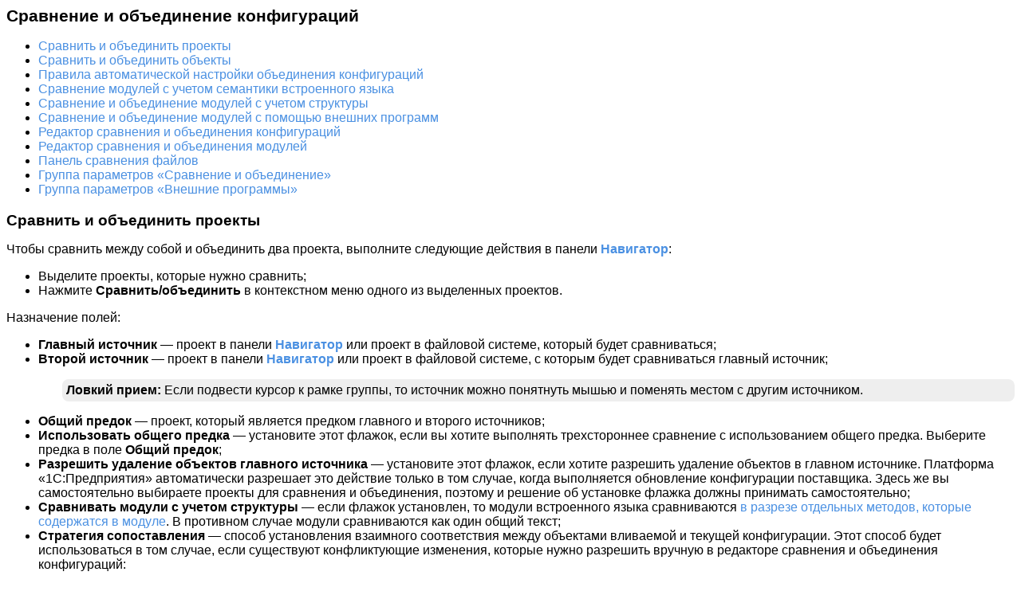

--- FILE ---
content_type: text/html; charset=Windows-1251
request_url: http://its.1c.kz/db/content/edtdoc/src/topics/t000237.html
body_size: 9393
content:
<?xml version="1.0" encoding="windows-1251"?>
<!DOCTYPE html
  PUBLIC "-//W3C//DTD XHTML 1.0 Transitional//EN" "http://www.w3.org/TR/xhtml1/DTD/xhtml1-transitional.dtd">
<html xmlns="http://www.w3.org/1999/xhtml" xml:lang="ru" lang="ru" class="js-disabled">
<head><meta http-equiv="Content-Type" content="text/html; charset=windows-1251" />

<meta name="copyright" content="(C) Copyright 2025" />
<meta name="dc.rights.owner" content="(C) Copyright 2025" />
<meta name="generator" content="DITA-OT" /><meta name="dc.type" content="topic" />
<meta name="dc.title" content="Сравнение и объединение конфигураций" />
<meta name="dc.relation" scheme="URI" content="../topics/i030.html" />
<meta name="dc.creator" content="ООО «1С-Софт» Селезневская ул., 21 Москва Россия телефон: +7 (495) 737-92-57 факс: +7 (495) 681-44-07 1c@1c.ru http://www.1c.ru http://www.v8.1c.ru http://users.v8.1c.ru" />
<meta name="dc.format" content="XHTML" />
<meta name="dc.identifier" content="t000237" />
<link rel="stylesheet" type="text/css" href="../commonltr.css?_=1766508591" />
<link rel="stylesheet" type="text/css" href="../its.css?_=1766508591" />
<title>Сравнение и объединение конфигураций :: 1C:Enterprise Development Tools &#1056;&#1091;&#1082;&#1086;&#1074;&#1086;&#1076;&#1089;&#1090;&#1074;&#1086; &#1088;&#1072;&#1079;&#1088;&#1072;&#1073;&#1086;&#1090;&#1095;&#1080;&#1082;&#1072;</title>
<meta name="robots" content="noarchive">
<link href="https://its.1c.ru/db/content/edtdoc/src/topics/t000237.html" rel="canonical">
<link href="/css/its.content.css?_=1693585196" type="text/css" rel="stylesheet">
<meta name="viewport" content="width=device-width, initial-scale=1.0, user-scalable=no">
<meta name="format-detection" content="telephone=no">
<script type="text/javascript" src="/js/its.content.js?_=1697980671"></script>
<script type="text/javascript">adjustContentLegacy()</script>
</head>
<body id="t000237">
<script type="text/javascript">onBodyAvailable()</script>

	<h1 class="topictitle1" id="ariaid-title1">Сравнение и объединение конфигураций</h1>

	<div>
		
		
		<ul id="t000237__ul_pqy_2jl_cyb">
			<li><a href="#t000237__сравнить-объединить-проекты">Сравнить и объединить
					проекты</a></li>

			<li><a href="#t000237__параметры-двустороннего-сравнения">Сравнить и объединить
					объекты</a></li>

			<li><a href="#t000237__правила-автоматической-настройки">Правила автоматической настройки объединения конфигураций</a></li>

			<li><a href="#t000237__сравнение-с-учетом-семантики">Сравнение модулей с учетом семантики встроенного языка</a></li>

			<li><a href="#t000237__сравнение-объединение-с-учетом-структуры">Сравнение и объединение модулей с учетом структуры</a></li>

			<li><a href="#t000237__сравнение-объединение-с-помощью-внешних-программ">Сравнение и объединение модулей с помощью внешних программ</a></li>

			<li><a href="#t000237__редактор-сравнения-и-объединения-конфигураций">Редактор сравнения и объединения конфигураций</a></li>

			<li><a href="#t000237__редактор-сравнения-и-объединения-модулей">Редактор сравнения и объединения модулей</a></li>

			<li><a href="#t000237__панель-сравнения-файлов">Панель сравнения файлов</a></li>

			<li><a href="#t000237__группа-параметров-сравнение-и-объединение">Группа параметров «Сравнение и объединение»</a></li>

			<li><a href="#t000237__группа-параметров-внешние-программы">Группа параметров «Внешние программы»</a></li>

		</ul>

		<div class="section" id="t000237__сравнить-объединить-проекты"><h2 class="sectiontitle">Сравнить и объединить проекты</h2>
			
			
			<p>
				
			</p>

			<p>Чтобы сравнить между собой и объединить два проекта, выполните следующие действия в
				панели <a href="/db/edtdoc/content/16/hdoc"><span class="uicontrol">Навигатор</span></a>:</p>

			<ul id="t000237__ul_ikl_ht4_4bc">
				<li>Выделите проекты, которые нужно сравнить;</li>

				<li>Нажмите <span class="uicontrol">Сравнить/объединить</span> в контекстном меню одного из выделенных проектов.</li>

			</ul>

			<p>Назначение полей:</p>

			<div class="p">
				<ul id="t000237__ul_hkv_g54_4bc">
					<li><span class="uicontrol">Главный источник</span> — проект в панели <a href="/db/edtdoc/content/16/hdoc"><span class="uicontrol">Навигатор</span></a> или проект в
						файловой системе, который будет сравниваться;</li>

					<li><span class="uicontrol">Второй источник</span> — проект в панели <a href="/db/edtdoc/content/16/hdoc"><span class="uicontrol">Навигатор</span></a> или проект в
						файловой системе, с которым будет сравниваться главный источник;<div class="fastpath" id="t000237__note_ygh_zv4_4bc"><span class="fastpathtitle">Ловкий прием:</span> Если подвести курсор к рамке
							группы, то источник можно понятнуть мышью и поменять местом с другим
							источником.</div>
</li>

					<li><span class="uicontrol">Общий предок</span> — проект, который является предком
						главного и второго источников;</li>

					<li><span class="uicontrol">Использовать общего предка</span> — установите этот флажок,
						если вы хотите выполнять трехстороннее сравнение с использованием общего
						предка. Выберите предка в поле <span class="uicontrol">Общий предок</span>;</li>

					<li><strong>Разрешить удаление объектов главного источника</strong> — установите этот
						флажок, если хотите разрешить удаление объектов в главном источнике.
						Платформа «1С:Предприятия» автоматически разрешает это действие только в том
						случае, когда выполняется обновление конфигурации поставщика. Здесь же вы
						самостоятельно выбираете проекты для сравнения и объединения, поэтому и
						решение об установке флажка должны принимать самостоятельно; </li>

					<li><span class="uicontrol">Сравнивать модули с
					учетом структуры</span> — если флажок установлен, то модули встроенного
				языка сравниваются <a href="#t000237__сравнение-объединение-с-учетом-структуры">в разрезе отдельных методов, которые содержатся в модуле</a>. В противном
				случае модули сравниваются как один общий текст;</li>

					<li><span class="uicontrol">Стратегия
					сопоставления</span> — способ установления взаимного соответствия между
				объектами вливаемой и текущей конфигурации. Этот способ будет использоваться в том
				случае, если существуют конфликтующие изменения, которые нужно разрешить вручную в
				редакторе сравнения и объединения конфигураций: <ul>
					<li><span class="uicontrol">По UUID</span> — по внутреннему идентификатору объекта
						конфигурации;</li>

					<li><span class="uicontrol">По имени</span> — по имени объекта конфигурации;</li>

					<li><span class="uicontrol">По UUID, затем по имени</span> — сначала ищется объект
						конфигурации с таким же внутренним идентификатором. Если он не найден, тогда
						ищется объект конфигурации с таким же именем.</li>

				</ul>
</li>

					<li><span class="uicontrol">Внешние настройки
					объединения</span> — путь к файлу, в котором хранятся настройки объединения
				конфигураций, <a href="#t000237__экспорт-настроек-объединения">сохраненные ранее</a> из редактора сравнения и объединения
				конфигураций.</li>

				</ul>

			</div>

		</div>

		<div class="section" id="t000237__параметры-двустороннего-сравнения"><h2 class="sectiontitle">Сравнить и объединить объекты</h2>
			
			
			<p>Чтобы сравнить между собой и объединить два объекта, выполните следующие действия в
				панели <a href="/db/edtdoc/content/16/hdoc"><span class="uicontrol">Навигатор</span></a>:</p>

			<ul id="t000237__ul_hcx_kg5_4bc">
				<li>Выделите объекты, которые нужно сравнить;</li>

				<li>Нажмите <span class="uicontrol">Сравнить/объединить</span> в контекстном меню одного из выделенных объектов.</li>

			</ul>

			<p>Назначение полей:</p>

			<div class="p">
				<ul id="t000237__ul_icx_kg5_4bc">
					<li><span class="uicontrol">Главный источник</span> — объект, который будет
						сравниваться;</li>

					<li><span class="uicontrol">Второй источник</span> — объект, с которым будет
						сравниваться главный источник;<div class="fastpath" id="t000237__note_jcx_kg5_4bc"><span class="fastpathtitle">Ловкий прием:</span> Чтобы поменять объекты местами, в любом из них выберите из выпадающего
							списка другой объект.</div>
</li>

					<li><span class="uicontrol">Стратегия
					сопоставления</span> — способ установления взаимного соответствия между
				объектами вливаемой и текущей конфигурации. Этот способ будет использоваться в том
				случае, если существуют конфликтующие изменения, которые нужно разрешить вручную в
				редакторе сравнения и объединения конфигураций: <ul>
					<li><span class="uicontrol">По UUID</span> — по внутреннему идентификатору объекта
						конфигурации;</li>

					<li><span class="uicontrol">По имени</span> — по имени объекта конфигурации;</li>

					<li><span class="uicontrol">По UUID, затем по имени</span> — сначала ищется объект
						конфигурации с таким же внутренним идентификатором. Если он не найден, тогда
						ищется объект конфигурации с таким же именем.</li>

				</ul>
</li>

					<li><span class="uicontrol">Сравнивать модули с
					учетом структуры</span> — если флажок установлен, то модули встроенного
				языка сравниваются <a href="#t000237__сравнение-объединение-с-учетом-структуры">в разрезе отдельных методов, которые содержатся в модуле</a>. В противном
				случае модули сравниваются как один общий текст;</li>

					<li><span class="uicontrol">Внешние настройки
					объединения</span> — путь к файлу, в котором хранятся настройки объединения
				конфигураций, <a href="#t000237__экспорт-настроек-объединения">сохраненные ранее</a> из редактора сравнения и объединения
				конфигураций.</li>

				</ul>

			</div>

		</div>

		<div class="section" id="t000237__правила-автоматической-настройки"><h2 class="sectiontitle">Правила автоматической настройки объединения конфигураций</h2>
			
			<p>Операцию сравнения и объединения конфигураций можно вызвать прямой командой (например,
					<span class="uicontrol">Сравнить/объединить</span> в контекстном меню проекта) либо опосредованно, выполняя слияние веток Git. Если
				это трехстороннее сравнение без конфликтных изменений, 1C:EDT объединит конфигурации
				автоматически. Трехстороннее сравнение, например, очень часто выполняется в Git.</p>

			<p>Во всех остальных случаях после сравнения 1C:EDT автоматически установит настройки объединения конфигураций и откроет редактор сравнения и объединения. Это нужно для того, чтобы вы могли подтвердить или изменить настройки объединения, установленные автоматически.</p>

			<p>В этом разделе описываются правила, в соответствии с которыми 1C:EDT устанавливает эти настройки.</p>

			<dl id="t000237__dl_nhd_hkj_5xb">
				
					<dt class="dlterm"></dt>

					<dd>
						<dl id="t000237__настройки-объединения">
							
								<dt class="dlterm">Настройки объединения <a href="#t000237__настройки-объединения"><img loading="lazy" style="aspect-ratio:16/16" width="16" height="16" id="t000237__image_il4_cg3_ryb" src="156/link_100.png?_=000001C031C229AF-v10" /><script type="text/javascript">forceDocumentLayout()</script></a></dt>

								<dd>
									<p>В редакторе сравнения и объединения 1C:EDT показывает конфигурацию в виде, который очень похож на то представление, которое она имеет в панели <a href="/db/edtdoc/content/16/hdoc"><span class="uicontrol">Навигатор</span></a>. Разница заключается в том, что в редакторе дерево конфигурации более подробное. Например, оно содержит в себе все те свойства объектов, которые при работе в панели <a href="/db/edtdoc/content/16/hdoc"><span class="uicontrol">Навигатор</span></a> показываются в отдельной панели <span class="uicontrol">Свойства</span> (на рисунке у узла <span class="uicontrol">Конфигурация</span> есть дочерний узел <span class="uicontrol">Свойства</span>).</p>

									<p><img loading="lazy" style="aspect-ratio:594/529" width="594" height="529" id="t000237__image_vh5_lkj_5xb" src="../img/t000237/001.png?_=00008D27DF228D3D-v10" /></p>

									<p>Настройка объединения представляет собой совокупность флажка (в первой колонке слева) и режима объединения (в последней колонке). Такая настройка есть у каждого узла в дереве (у каждой строки).</p>

									<p>Флажок отображается для всех узлов, но не во всех узлах можно его изменить. Например, если сравниваемые значения одинаковые, флажок будет сброшен и установить его нельзя.</p>

									<p>Режим объединения отображается не для всех узлов, а только:</p>

									<ul compact="compact" id="t000237__ul_wh5_lkj_5xb">
										<li>Для тех, которые участвуют в процедуре объединения;</li>

										<li>Для тех, которые поддерживают изменение режима объединения;</li>

										<li>Для тех, у которых выбран режим объединения, отличный от <span class="uicontrol">Не объединять</span>.</li>

									</ul>

								</dd>

							
						</dl>

						<dl id="t000237__флажки-объединения">
							
								<dt class="dlterm">Флажки объединения <a href="#t000237__флажки-объединения"><img loading="lazy" style="aspect-ratio:16/16" width="16" height="16" id="t000237__image_wwm_p33_ryb" src="156/link_100.png?_=000001C031C229AF-v10" /></a></dt>

								<dd>
									<p>Каждый флажок имеет три состояния: </p>

									<ul compact="compact" id="t000237__ul_thb_tkj_5xb">
										<li><img loading="lazy" style="aspect-ratio:13/13" width="13" height="13" id="t000237__image_uhb_tkj_5xb" src="../img/t000237/015.png?_=000001BA4F63A05A-v10" /> — <span class="uicontrol">установлен</span>. Означает, что узел и все его потомки будут участвовать в процедуре объединения в соответствии со своими правилами объединения.</li>

										<li><img loading="lazy" style="aspect-ratio:13/13" width="13" height="13" id="t000237__image_vhb_tkj_5xb" src="../img/t000237/014.png?_=0000015F876DBEDF-v10" /> — <span class="uicontrol">снят</span>. Означает, что узел и все его потомки не будут участвовать в процедуре объединения и останутся без изменений.</li>

										<li><img loading="lazy" style="aspect-ratio:13/13" width="13" height="13" id="t000237__image_whb_tkj_5xb" src="../img/t000237/016.png?_=0000016CFDE417F2-v10" /> — <span class="uicontrol">установлен частично</span>. Означает, что среди потомков есть узлы как с установленными, так и со снятыми флажками. Узлы с установленными флажками будут участвовать в процедуре объединения, а узлы со снятыми флажками останутся без изменений.</li>

									</ul>

									<p>Состояние <span class="uicontrol">установлен частично</span>
										<img loading="lazy" style="aspect-ratio:13/13" width="13" height="13" id="t000237__image_xhb_tkj_5xb" src="../img/t000237/016.png?_=0000016CFDE417F2-v10" /> возможно только для тех узлов, у которых есть потомки. Оно устанавливается автоматически, его нельзя установить в явном виде, нажимая на флажок. </p>

									<p>Нажатие на флажок, который находится в состоянии <span class="uicontrol">установлен частично</span>
										<img loading="lazy" style="aspect-ratio:13/13" width="13" height="13" id="t000237__image_yhb_tkj_5xb" src="../img/t000237/016.png?_=0000016CFDE417F2-v10" />, переводит его в состояние <span class="uicontrol">снят</span>
										<img loading="lazy" style="aspect-ratio:13/13" width="13" height="13" id="t000237__image_zhb_tkj_5xb" src="../img/t000237/014.png?_=0000015F876DBEDF-v10" />.</p>

									<p>При установке или снятии флажка у всех дочерних узлов также устанавливаются или снимаются флажки. При этом родительским узлам устанавливается состояние, соответствующее текущей расстановке флажков у детей.</p>

								</dd>

							
						</dl>

						<dl id="t000237__режимы-объединения">
							
								<dt class="dlterm">Режимы объединения <a href="#t000237__режимы-объединения"><img loading="lazy" style="aspect-ratio:16/16" width="16" height="16" id="t000237__image_wwq_p33_ryb" src="156/link_100.png?_=000001C031C229AF-v10" /></a></dt>

								<dd>
									<p>Существует четыре режима объединения: </p>

									<ul compact="compact" id="t000237__ul_j5k_5kj_5xb">
										<li><span class="uicontrol">Не объединять</span>. Выбор этого режима снимает флажок объединения. Фактически это означает, что узел и все его потомки не будут участвовать в процессе объединения.</li>

										<li>
											<span class="uicontrol">Взять справа</span>. При объединении будет взято значение из второго источника. Если этот режим выбран для родительского узла, можно устанавливать и снимать флажки у его дочерних узлов, исключая их из процесса объединения или добавляя к объединению.</li>

										<li><span class="uicontrol">Объединить с приоритетом второго источника</span>. Этот режим используется при трехстороннем сравнении и указывает, как должны быть обработаны конфликтные изменения. Изменения, не имеющие конфликтов, будут объединены, а при объединении изменений, имеющих конфликты, будет взято значение из второго источника. Если этот режим выбран для родительского узла, изменение флажков у дочерних узлов будет невозможно.</li>

										<li>
											<span class="uicontrol">Объединить с приоритетом главного источника</span>. Этот режим работает аналогично предыдущему — с той разницей, что при конфликтные изменения не будут участвовать в объединении.</li>

									</ul>

								</dd>

							
						</dl>

						<dl id="t000237__правила-настройки-объединения">
							
								<dt class="dlterm">Правила настройки объединения <a href="#t000237__правила-настройки-объединения"><img loading="lazy" style="aspect-ratio:16/16" width="16" height="16" id="t000237__image_xcw_p33_ryb" src="156/link_100.png?_=000001C031C229AF-v10" /></a></dt>

								<dd>
									<p>Если попытаться сформулировать эти правила в двух словах, то получится, что при двустороннем сравнении флажки объединения устанавливаются таким образом, чтобы все изменения были перенесены в главный источник. При трехстороннем сравнении дополнительно к этому флажки не устанавливаются в тех случаях, когда изменения есть только в главном источнике, чтобы случайно не "обнулить" их. </p>

									<p>Поэтому в подавляющем большинстве случаев ваша задача будет заключаться не в том, чтобы установить флажки там, где они не установлены, а в том, чтобы проконтролировать конфликтные изменения модулей и, возможно, снять флажки у тех узлов, которые вы не хотите переносить в главный источник.</p>

									<p>Если говорить подробно, то 1C:EDT автоматически устанавливает флажки в состояние <span class="uicontrol">снят</span>
										<img loading="lazy" style="aspect-ratio:13/13" width="13" height="13" id="t000237__image_yfr_vkj_5xb" src="../img/t000237/014.png?_=0000015F876DBEDF-v10" /> и не позволяет изменять их в следующих случаях: </p>

									<ul compact="compact" id="t000237__ul_zfr_vkj_5xb">
										<li>Когда значения в главном источнике и во втором источнике одинаковы (нечего изменять);</li>

										<li>Когда изменение объекта конфигурации в главном источнике запрещено правилами поддержки конфигурации (нельзя изменять);</li>

										<li>Когда объект конфигурации присутствует только в главном источнике и выполняются следующие условия (нельзя удалять):<ul compact="compact" id="t000237__ul_agr_vkj_5xb">
												<li>Выполняется двустороннее сравнение;</li>

												<li>В диалоге сравнения был снят флажок <span class="uicontrol">Разрешить удаление объектов главного источника</span>.</li>

											</ul>
</li>

									</ul>

									<p>Если ни одно из этих правил не сработало, то дальше 1C:EDT действует следующим образом: </p>

									<ul compact="compact" id="t000237__ul_bgr_vkj_5xb">
										<li>Если объект конфигурации присутствует только во втором источнике, флажок будет установлен <img loading="lazy" style="aspect-ratio:13/13" width="13" height="13" id="t000237__image_cgr_vkj_5xb" src="../img/t000237/015.png?_=000001BA4F63A05A-v10" />, режим объединения будет <span class="uicontrol">Взять справа</span> (новое надо добавить);</li>

										<li>Если объект конфигурации присутствует только в главном источнике, флажок будет сброшен <img loading="lazy" style="aspect-ratio:13/13" width="13" height="13" id="t000237__image_dgr_vkj_5xb" src="../img/t000237/014.png?_=0000015F876DBEDF-v10" />, режим объединения будет <span class="uicontrol">Не объединять</span> (удалить из главного источника можно, но только явным образом, вручную включив объект в процедуру объединения);</li>

										<li>Если выполняется двустороннее сравнение и значения в главном и втором источниках различаются, флажок будет установлен <img loading="lazy" style="aspect-ratio:13/13" width="13" height="13" id="t000237__image_egr_vkj_5xb" src="../img/t000237/015.png?_=000001BA4F63A05A-v10" />, режим объединения будет <span class="uicontrol">Взять справа</span> (существующее надо обновить);</li>

										<li>Если выполняется трехстороннее сравнение:<ul compact="compact" id="t000237__ul_fgr_vkj_5xb">
												<li>и имеется конфликтное изменение — главный и второй источники имеют разные отличия от предка — флажок будет сброшен <img loading="lazy" style="aspect-ratio:13/13" width="13" height="13" id="t000237__image_b2x_5lc_rhb" src="../img/t000237/014.png?_=0000015F876DBEDF-v10" />, режим объединения будет <span class="uicontrol">Не объединять</span>;</li>

												<li>и значение во втором источнике не отличается от предка, флажок будет сброшен <img loading="lazy" style="aspect-ratio:13/13" width="13" height="13" id="t000237__image_h5b_wlc_rhb" src="../img/t000237/014.png?_=0000015F876DBEDF-v10" />, режим объединения будет <span class="uicontrol">Не объединять</span> (либо нет необходимости в объединении, главный источник тоже не отличается от предка, либо изменения в главном источнике нужно сохранить и не "затереть").</li>

											</ul>
</li>

									</ul>

									<p>Есть исключение, которое касается настроек поддержки. Если при объединении конфигураций есть конфликтные изменения в настройках поддержки, настройки поддержки объединяются всегда с режимом объединения <span class="uicontrol">Взять справа</span>;</p>

								</dd>

							
						</dl>

					</dd>

				
			</dl>

		</div>

		<div class="section" id="t000237__сравнение-с-учетом-семантики"><h2 class="sectiontitle">Сравнение модулей с учетом семантики встроенного языка</h2>
			
			
			<p>При сравнении разных модулей или разных версий одного и того же модуля используется встроенный механизм сравнения файлов.</p>

			<p>Он учитывает семантику встроенного языка и может определять перемещение фрагментов кода (процедур и функций) внутри модуля. В результате вы не просто видите, что строки одного модуля отличаются от строк другого, а понимаете, что в принципе модуль не изменился, изменилось лишь положение процедур внутри него.</p>

			
			<p><span><img loading="lazy" style="aspect-ratio:18/17" width="18" height="17" src="reusables/git-commands/104.png?_=000001F22FBC1047-v10" /> (Отобразить изменения порядка / Скрыть изменения
				порядка)</span></p>

			<p><img loading="lazy" style="aspect-ratio:796/650" width="796" height="650" id="t000237__image_l5b_qvv_fzb" src="../img/t000237/108.png?_=00015A2BF178076B-v10" /></p>

			<p>Также можно группировать соседние измененные строки в один блок. Это облегчает анализ изменений в этих строках.</p>

			
			<p><span><img loading="lazy" style="aspect-ratio:18/18" width="18" height="18" src="reusables/git-commands/103.png?_=00000202C0949152-v10" />
				(Группировать соответствия / Разгруппировать соответствия)</span></p>

			<p><img loading="lazy" style="aspect-ratio:796/389" width="796" height="389" id="t000237__image_cl1_pvv_fzb" src="../img/t000237/107.png?_=000091CAB7C1F9CE-v10" /></p>

		</div>

		<div class="section" id="t000237__сравнение-объединение-с-учетом-структуры"><h2 class="sectiontitle">Сравнение и объединение модулей с учетом структуры</h2>
			
			<p>Чтобы сравнивать и объединять модули с учетом их структуры, в <a href="#t000237__группа-параметров-сравнение-и-объединение">параметрах 1C:EDT</a> установите флажок <span class="uicontrol">Сравнивать модули с учетом структуры</span>.</p>

			<p>Этот режим позволяет вам анализировать отличия в разрезе отдельных методов модуля. При сравнении конфигураций методы отображаются в общей структуре конфигурации. Можно видеть, например, добавленные методы, можете исключить из объединения любой из методов.</p>

			<p><img loading="lazy" style="aspect-ratio:602/371" width="602" height="371" id="t000237__image_t1y_gtn_3mb" src="../img/t000237/002.png?_=00006814FB3DF046-v10" /></p>

			<p>При сравнении модулей в верхней части редактора сравнения и объединения модулей отображается список методов, а в нижней части сравнивается только выбранный метод.</p>

			<p><img loading="lazy" style="aspect-ratio:600/376" width="600" height="376" id="t000237__image_n2k_mtn_3mb" src="../img/t000237/003.png?_=0001AF8ABE09AC40-v10" /></p>

			<p>В этом режиме 1C:EDT сначала выполняет разбор содержимого модуля, а после этого выполняет сравнение. Если разбор содержимого модуля завершился неудачно (например, из-за синтаксической ошибки), то модуль будет сравниваться без учета структуры, как один общий текст.</p>

		</div>

		<div class="section" id="t000237__сравнение-объединение-с-помощью-внешних-программ"><h2 class="sectiontitle">Сравнение и объединение модулей с помощью внешних программ</h2>
			
			<p>Чтобы сравнивать и объединять модули с помощью внешних программ, в <a href="#t000237__группа-параметров-внешние-программы">параметрах 1C:EDT</a> укажите путь к исполняемому файлу внешней программы и операции, для которых вы будете ее использовать.</p>

			<p>Если вы хотите, чтобы в редакторе сравнения и объединения конфигураций режим объединения с помощью внешней программы автоматически устанавливался для всех модулей, также установите в параметрах 1C:EDT флажок <span class="uicontrol">Автоматически объединять с помощью выбранных программ</span>. В противном случае вам нужно будет вручную выбрать этот режим для интересующих вас модулей.</p>

			<p>Тут же вы можете выбрать, какие узлы объединять внешней программой: <span class="uicontrol">Все</span> или <span class="uicontrol">Только дважды измененные</span>, т. е. узлы с конфликтными изменениями.</p>

			<p>Также в параметрах можно указать таймаут выполнения внешней программы, по истечении которого она будет прервана.</p>

			<p><img loading="lazy" style="aspect-ratio:600/146" width="600" height="146" id="t000237__image_lnz_c4n_3mb" src="../img/t000237/004.png?_=00002A399FD4015B-v10" /></p>

			<p>Прежде чем выполнять объединение, можно проанализировать некоторые модули. Для этого нажмите <span class="uicontrol">Сравнить с помощью внешней программы</span> контекстном меню модуля.</p>

			<p><img loading="lazy" style="aspect-ratio:428/197" width="428" height="197" id="t000237__image_ikw_j4n_3mb" src="../img/t000237/005.png?_=00002958D1387758-v10" /></p>

			<p>С помощью этой команды можно сравнить тексты модулей в источниках.</p>

			<p><img loading="lazy" style="aspect-ratio:600/548" width="600" height="548" id="t000237__image_gqy_n4n_3mb" src="../img/t000237/006.png?_=0000774443BC3185-v10" /></p>

			<p>При нажатии на шестеренку в строке модуля внешняя программа запускается для объединения модулей.</p>

			<p><img loading="lazy" style="aspect-ratio:600/548" width="600" height="548" id="t000237__image_kh4_q4n_3mb" src="../img/t000237/007.png?_=00008BB5ED7AD391-v10" /></p>

			<p>Результат объединения сохраняется в редакторе, при этом правило объединения меняется на <span class="uicontrol">Ручное объединение</span>.</p>

			<p><img loading="lazy" style="aspect-ratio:375/48" width="375" height="48" id="t000237__image_p1f_v4n_3mb" src="../img/t000237/008.png?_=00000C66215C0644-v10" /></p>

			<p>Если необходимость индивидуальной работы с модулями отсутствует, можно сразу запустить процедуру объединения. В этом случае сначала запустится объединение с помощью внешней программы для тех узлов, у которых установлен режим <span class="uicontrol">Объединить с помощью внешней программы</span>. После этого будет выполнено основное обновление.</p>

			<p>Если на этапе работы внешней программы вы не примите результат ее объединения для каких-то узлов, то будет снова открыт редактор сравнения объединения и на таких узлах появляется значок шестеренки с восклицательным знаком.</p>

			<p><img loading="lazy" style="aspect-ratio:367/49" width="367" height="49" id="t000237__image_o1v_w4n_3mb" src="../img/t000237/009.png?_=00000D71D0A48AF3-v10" /></p>

		</div>

		<div class="section" id="t000237__редактор-сравнения-и-объединения-конфигураций"><h2 class="sectiontitle">Редактор сравнения и объединения конфигураций</h2>
			
			
			<p>Этот редактор позволяет вам просматривать отличия одной конфигурации от другой, отмечать объекты и свойства, которые следует (или, наоборот, не следует) перенести в главную конфигурацию, и выполнять объединение двух конфигураций. Также из этого редактора можно вызвать редактор сравнения и объединения текстовых файлов (<a href="#t000237__редактор-сравнения-и-объединения-модулей">подробнее</a>) — с его помощью можно для каждого модуля в отдельности выполнить сравнение и при необходимости отредактировать текст, который должен получиться в результате объединения двух модулей.</p>

			<p><img loading="lazy" style="aspect-ratio:600/493" width="600" height="493" id="t000237__image_opt_mnj_5xb" src="../img/t000237/017.png?_=0001CD2B7BF2E7DA-v10" /></p>

			<dl id="t000237__dl_tx3_tnj_5xb">
				
					<dt class="dlterm"></dt>

					<dd>
						<dl id="t000237__редактор-условные-обозначения">
							
								<dt class="dlterm">Условные обозначения <a href="#t000237__редактор-условные-обозначения"><img loading="lazy" style="aspect-ratio:16/16" width="16" height="16" id="t000237__image_w5p_q33_ryb" src="156/link_100.png?_=000001C031C229AF-v10" /></a></dt>

								<dd>
									<ul id="t000237__ul_bzp_5q3_ryb">
										<li><img loading="lazy" style="aspect-ratio:13/13" width="13" height="13" id="t000237__image_tg1_m4w_43b" src="../img/t000237/015.png?_=000001BA4F63A05A-v10" /> — флажок объединения установлен. Означает, что узел и все его потомки будут участвовать в процедуре объединения в соответствии со своими правилами объединения;</li>

										<li><img loading="lazy" style="aspect-ratio:13/13" width="13" height="13" id="t000237__image_vtk_m4w_43b" src="../img/t000237/014.png?_=0000015F876DBEDF-v10" /> — флажок объединения снят. Означает, что узел и все его потомки не будут участвовать в процедуре объединения и останутся без изменений;</li>

										<li><img loading="lazy" style="aspect-ratio:13/13" width="13" height="13" id="t000237__image_y2w_m4w_43b" src="../img/t000237/016.png?_=0000016CFDE417F2-v10" /> — Флажок объединения установлен частично. Означает, что среди потомков есть узлы как с установленными, так и со снятыми флажками. Узлы с установленными флажками будут участвовать в процедуре объединения, а узлы со снятыми флажками останутся без изменений.</li>

									</ul>

								</dd>

							
						</dl>

						<dl id="t000237__экспорт-настроек-объединения">
							
								<dt class="dlterm">Экспорт настроек объединения <a href="#t000237__экспорт-настроек-объединения"><img loading="lazy" style="aspect-ratio:16/16" width="16" height="16" id="t000237__image_aqn_rjz_bbc" src="156/link_100.png?_=000001C031C229AF-v10" /></a></dt>

								<dd>Настройка объединения представляет собой совокупность флажка (в первой колонке слева) и режима объединения (в последней колонке). Такая настройка есть у каждого узла в дереве (у каждой строки). После того, как вы выставили флажки и режимы нужным образом, можно сохранить эти настройки в файл, чтобы в следующий раз использовать их автоматически.</dd>

								<dd class="ddexpand">Для этого нажмите <span><img loading="lazy" style="aspect-ratio:18/17" width="18" height="17" src="reusables/command-icons/056.png?_=000003A9AEA24153-v10" /> (Экспорт настроек сравнения)</span> в командной панели редактора.</dd>

							
						</dl>

					</dd>

				
			</dl>

		</div>

		<div class="section" id="t000237__редактор-сравнения-и-объединения-модулей"><h2 class="sectiontitle">Редактор сравнения и объединения модулей</h2>
			
			<p>Редактор сравнения и объединения текстовых файлов позволяет вам сравнивать содержимое двух модулей и объединять его. </p>

			<p>Редактор состоит из трех областей. Слева находится главный источник, справа — второй источник, а посередине — результат объединения.</p>

			<p><img loading="lazy" style="aspect-ratio:600/416" width="600" height="416" id="t000237__image_kwn_n4j_5xb" src="../img/t000237/010.png?_=0002FA8CCA54A7FD-v10" /></p>

			<p>Этот редактор вызывается для сравнения и объединения модулей, которые присутствуют в редакторе сравнения и объединения конфигураций. Чтобы открыть этот редактор, нажмите "шестеренку" в строке <span class="uicontrol">Модуль</span>.</p>

			<p><img loading="lazy" style="aspect-ratio:600/257" width="600" height="257" id="t000237__image_lwn_n4j_5xb" src="../img/t000237/013.png?_=00014D6021405660-v10" /></p>

			<p>Редактор сравнения и объединения текстовых файлов можно использовать, например, для сравнения двух общих модулей. Также мы интегрировали его в редактор сравнения и объединения конфигураций, поэтому при сравнении модулей будет также использоваться этот редактор.</p>

			<p>Можно выбирать разные стратегии сравнения и объединения. Набор этих стратегий расширяемый, поэтому при желании можно реализовать собственную стратегию.</p>

			<p><img loading="lazy" style="aspect-ratio:413/162" width="413" height="162" id="t000237__image_mwn_n4j_5xb" src="../img/t000237/011.png?_=00002D6FDE0D39B6-v10" /></p>

			<p>Анализируя изменения, можно переходить по блокам изменений, можно принудительно переносить изменения слева и справа в результат, а также редактировать результат вручную.</p>

			<p>Можно сравнивать любые две области попарно в отдельном диалоге.</p>

			<p><img loading="lazy" style="aspect-ratio:370/174" width="370" height="174" id="t000237__image_nwn_n4j_5xb" src="../img/t000237/012.png?_=00001DB83460FB81-v10" /></p>

			<p>Можно отключать и включать синхронную прокрутку всех трех областей — как горизонтально, так и вертикально.</p>

		</div>

		<div class="section" id="t000237__панель-сравнения-файлов"><h2 class="sectiontitle">Панель сравнения файлов</h2>
			
			
			<p>Панель сравнения файлов позволяет вам сравнивать текстовое содержимое двух файлов.</p>

			<p><img loading="lazy" style="aspect-ratio:583/386" width="583" height="386" id="t000237__image_wjb_zjl_cyb" src="../img/t000237/101.png?_=0000914D45F1D7E5-v10" /></p>

			<p>Она может быть открыта при синхронизации локального и удаленного хранилища для просмотра отличий в модулях. Также она может быть открыта для просмотра отличий разных версий одного модуля в локальном хранилище.</p>

			<p>Кроме того, можно с ее помощью сравнивать содержимое файлов метаданных и других объектов, хранящихся в формате XML.</p>

			<p>В этой панели реализован встроенный в 1C:EDT механизм сравнения файлов. Его преимущество заключается в том, что он учитывает семантику и может определять перемещение фрагментов кода (процедур и функций). Например, можно включить показ изменения порядка <img loading="lazy" style="aspect-ratio:23/21" width="23" height="21" id="t000237__image_xjb_zjl_cyb" src="../img/t000237/102.png?_=0000021CFB072135-v10" />, и тогда станет видно, что процедура <span class="apiname">ПриСозданииНаСервере()</span> изменила свое местоположение в модуле.</p>

			<p><img loading="lazy" style="aspect-ratio:600/276" width="600" height="276" id="t000237__image_yjb_zjl_cyb" src="../img/t000237/104.png?_=00020C0BDA25D136-v10" /></p>

			<p>Кроме этого, можно группировать соответствия <img loading="lazy" style="aspect-ratio:23/21" width="23" height="21" id="t000237__image_zjb_zjl_cyb" src="../img/t000237/103.png?_=000002265F0F0E5A-v10" />, что облегчает восприятие изменений в нескольких соседних строках: без группировки (верхний рисунок) и с группировкой (нижний рисунок).</p>

			<p><img loading="lazy" style="aspect-ratio:600/273" width="600" height="273" id="t000237__image_akb_zjl_cyb" src="../img/t000237/105.png?_=000273CAA528BF76-v10" /></p>

		</div>

		<div class="section" id="t000237__группа-параметров-сравнение-и-объединение"><h2 class="sectiontitle">Группа параметров «Сравнение и объединение»</h2>
			
			<p>Группа параметров <span class="uicontrol">Сравнение и объединение</span> позволяет вам выбрать способ сравнения модулей: <a href="#t000237__сравнение-объединение-с-учетом-структуры">с учетом их структуры</a> или без учета.</p>

			<dl id="t000237__dl_rrp_bq3_ryb">
				
					<dt class="dlterm"></dt>

					<dd>
						<dl id="t000237__открыть-группу-сравнение-и-объединение">
							
								<dt class="dlterm">Открыть группу параметров «Сравнение и объединение» <a href="#t000237__открыть-группу-сравнение-и-объединение"><img loading="lazy" style="aspect-ratio:16/16" width="16" height="16" id="t000237__image_dgj_gq3_ryb" src="156/link_100.png?_=000001C031C229AF-v10" /></a></dt>

								<dd>
									<p>Нажмите <span class="menucascade"><span class="uicontrol">Окно</span><abbr> &gt; </abbr><span class="uicontrol">Параметры...</span><abbr> &gt; </abbr><span class="uicontrol">V8</span><abbr> &gt; </abbr><span class="uicontrol">Сравнение и объединение</span></span>.</p>

								</dd>

							
						</dl>

					</dd>

				
			</dl>

		</div>

		<div class="section" id="t000237__группа-параметров-внешние-программы"><h2 class="sectiontitle">Группа параметров «Внешние программы»</h2>
			
			<p>Группа параметров <span class="uicontrol">Внешние программы</span> позволяет вам настроить то, <a href="#t000237__сравнение-объединение-с-помощью-внешних-программ">какие внешние программы</a> и каким образом будут использоваться для сравнения модулей.</p>

			<dl id="t000237__dl_omg_jq3_ryb">
				
					<dt class="dlterm"></dt>

					<dd>
						<dl id="t000237__открыть-группу-внешние-программы">
							
								<dt class="dlterm">Открыть группу параметров «Внешние программы» <a href="#t000237__открыть-группу-внешние-программы"><img loading="lazy" style="aspect-ratio:16/16" width="16" height="16" id="t000237__image_vr3_swp_bzb" src="156/link_100.png?_=000001C031C229AF-v10" /></a></dt>

								<dd>
									<p>Нажмите <span class="menucascade"><span class="uicontrol">Окно</span><abbr> &gt; </abbr><span class="uicontrol">Параметры...</span><abbr> &gt; </abbr><span class="uicontrol">V8</span><abbr> &gt; </abbr><span class="uicontrol">Сравнение и объединение</span><abbr> &gt; </abbr><span class="uicontrol">Внешние программы</span></span>.</p>

								</dd>

							
						</dl>

					</dd>

				
			</dl>

		</div>

	</div>

<div>
<div class="familylinks">
<div class="parentlink"><strong>На уровень выше:</strong> <a href="/db/edtdoc/content/30/hdoc">Конфигурация</a></div>
</div>
</div></body>
</html>

--- FILE ---
content_type: text/css
request_url: http://its.1c.kz/css/its.content.css?_=1693585196
body_size: 1512
content:
a
{text-decoration-skip-ink:none}

.msocomtxt,
.iss_disk_only
{display:none}

@media not all and (any-pointer: coarse) {
  * a:not([href]),
  * a:not([href]):hover
  {color:inherit;text-decoration:inherit}
  
  * a:not([href]):focus,
  a.bookmark:focus
  {outline:0}
}

@media (-ms-high-contrast: none), (-ms-high-contrast: active) {
  * a:not([href]),
  * a:not([href]):hover
  {color:inherit;text-decoration:inherit}
  
  * a:not([href]):focus,
  a.bookmark:focus
  {outline:0}
}

pre
{font-family:Courier New, Courier, monospace}

.iss_sch_hl,
mark
{background-color:#fff3a9;color:inherit}

.iss_sch_hl.active,
mark.active
{background-color:#ffdf16!important}

#w_share,
#w_webpush
{margin:12px 0!important;padding:12px 20px!important;border-top:2pt #d7d7d7 solid;border-bottom:2pt #d7d7d7 solid}

#w_share
{margin:20px}

#w_content #w_share
{margin-left:0}

#w_share a.share
{text-decoration:none;width:40px;height:40px;margin:0 5px 0 0;background-image:url('/img/share.gif?v2');background-repeat:no-repeat;display:inline-block}

#w_share a#share_vk
{background-position:0 0}

#w_share a#share_fb
{background-position:-45px 0}

#w_share a#share_ok
{background-position:-90px 0}

#w_share a#share_tw
{background-position:-135px 0}

#w_share a#share_gp
{background-position:-180px 0}

#w_share a#share_lj
{background-position:-225px 0}

#w_webpush
{display:none!important}

#w_webpush #webpush_button
{background-image:url('/img/template/button-bcg-grey.gif');background-position:bottom;background-repeat:repeat-x;height:20px;border:1px solid #a0a0a0;color:#404040;font-family:Verdana,Tahoma,sans-serif;font-size:12px;width:auto!important}

@media print { #w_share, #w_webpush, #w_news_footer {display:none!important} }

img.enlargeable
{
	max-width: 100%;
	height: auto;
	cursor: pointer;
	cursor: zoom-in;
	transition: max-width 600ms ease;
}

img.enlargeable.enlarged
{
	max-width: none;
	cursor: pointer;
	cursor: zoom-out;
}

img.enlargeable.incomplete
{
	background-image: url('/img_new/spinner-tpt-small.svg');
	background-position: center center;
	background-repeat: no-repeat;
}

@media (-ms-high-contrast: none), (-ms-high-contrast: active)
{
	img.enlargeable.incomplete
	{
		background-image: none;
	}
}

.aspect-ratio-keeper {
  position: relative;
  max-height: var(--max-height);
}

.aspect-ratio-keeper::before {
  content: "";
  display: block;
  padding-bottom: calc(100% / (var(--aspect-ratio)) + var(--height-compensation));
}

.aspect-ratio-keeper > img.enlargeable,
.aspect-ratio-keeper > a,
.aspect-ratio-keeper > span {
  position: absolute;
  top: 0;
  max-height: 100%;
}

.aspect-ratio-keeper.aspect-ratio-keeper-left > img.enlargeable,
.aspect-ratio-keeper.aspect-ratio-keeper-left > a,
.aspect-ratio-keeper.aspect-ratio-keeper-left > span {
  left: 0;
}

.aspect-ratio-keeper.aspect-ratio-keeper-right > img.enlargeable,
.aspect-ratio-keeper.aspect-ratio-keeper-right > a,
.aspect-ratio-keeper.aspect-ratio-keeper-right > span {
  right: 0;
}

.aspect-ratio-keeper.aspect-ratio-keeper-center > img.enlargeable,
.aspect-ratio-keeper.aspect-ratio-keeper-center > a,
.aspect-ratio-keeper.aspect-ratio-keeper-center > span {
  left: 50%;
  transform: translate(-50%);
}

p:has(img) {
	contain: none;
}

html {
	-webkit-tap-highlight-color: rgba(0, 0, 0, 0);
}

@media (any-pointer: coarse) {
	html,
	body {
		scrollbar-gutter: stable;
	}
	html::-webkit-scrollbar,
	body::-webkit-scrollbar {
		background-color: transparent;
		--scrollbar-corner: absent;
	}
	html::-webkit-scrollbar:corner-present,
	body::-webkit-scrollbar:corner-present {
		--scrollbar-corner: present;
	}
	html::-webkit-scrollbar-track,
	body::-webkit-scrollbar-track,
	html::-webkit-scrollbar-button,
	body::-webkit-scrollbar-button {
		background-color: #e7e7e7;
	}
	html::-webkit-scrollbar-thumb,
	body::-webkit-scrollbar-thumb {
		background-color: #bbbbbb;
	}
	html::-webkit-scrollbar:vertical,
	body::-webkit-scrollbar:vertical,
	html::-webkit-scrollbar-track:vertical,
	body::-webkit-scrollbar-track:vertical,
	html::-webkit-scrollbar-thumb:vertical,
	body::-webkit-scrollbar-thumb:vertical,
	html::-webkit-scrollbar-button:vertical,
	body::-webkit-scrollbar-button:vertical {
		width: 10px;
		border-top: 0;
		border-bottom: 0;
	}
	html::-webkit-scrollbar:horizontal,
	body::-webkit-scrollbar:horizontal,
	html::-webkit-scrollbar-track:horizontal,
	body::-webkit-scrollbar-track:horizontal,
	html::-webkit-scrollbar-thumb:horizontal,
	body::-webkit-scrollbar-thumb:horizontal,
	html::-webkit-scrollbar-button:horizontal,
	body::-webkit-scrollbar-button:horizontal {
		height: 10px;
		border-left: 0;
		border-right: 0;
	}
	html::-webkit-scrollbar,
	body::-webkit-scrollbar,
	html::-webkit-scrollbar-track,
	body::-webkit-scrollbar-track,
	html::-webkit-scrollbar-thumb,
	body::-webkit-scrollbar-thumb,
	html::-webkit-scrollbar-button,
	body::-webkit-scrollbar-button {
		border-width: 3px;
		border-style: solid;
		border-color: transparent;
		-webkit-background-clip: content-box;
		background-clip: content-box;
	}
	html::-webkit-scrollbar-thumb:vertical,
	body::-webkit-scrollbar-thumb:vertical {
		min-height: 66px;
	}
	html::-webkit-scrollbar-thumb:horizontal,
	body::-webkit-scrollbar-thumb:horizontal {
		min-width: 66px;
	}
	html::-webkit-scrollbar-corner,
	body::-webkit-scrollbar-corner,
	html::-webkit-resizer,
	body::-webkit-resizer,
	html::-webkit-scrollbar-button,
	body::-webkit-scrollbar-button,
	html.attached_to_viewport::-webkit-scrollbar-button:vertical:increment:end:corner-present,
	body.attached_to_viewport::-webkit-scrollbar-button:vertical:increment:end:corner-present,
	html.attached_to_viewport > body::-webkit-scrollbar-button:vertical:increment:end:corner-present {
		display: none;
	}
	html.attached_to_viewport::-webkit-scrollbar-button:vertical:increment:end,
	body.attached_to_viewport::-webkit-scrollbar-button:vertical:increment:end,
	html.attached_to_viewport > body::-webkit-scrollbar-button:vertical:increment:end {
		display: block;
		height: 0;
	}
}


--- FILE ---
content_type: text/css; charset=windows-1251
request_url: http://its.1c.kz/db/content/edtdoc/src/commonltr.css?_=1766508591
body_size: 1954
content:
/*
 | This file is part of the DITA Open Toolkit project.
 | See the accompanying LICENSE file for applicable license.
*/
/*
 | (c) Copyright 2004, 2005 IBM Corporation
 */
.unresolved {
  background-color: skyblue;
}
.noTemplate {
  background-color: yellow;
}
.base {
  background-color: #ffffff;
}
/* Add space for top level topics */
.nested0 {
  margin-top: 1em;
}
/* div with class=p is used for paragraphs that contain blocks, to keep the XHTML valid */
.p {
  margin-top: 1em;
}
/* Default of italics to set apart figure captions */
.figcap {
  font-style: italic;
}
.figdesc {
  font-style: normal;
}
/* Use @frame to create frames on figures */
.figborder {
  border-style: solid;
  padding-left: 3px;
  border-width: 2px;
  padding-right: 3px;
  margin-top: 1em;
  border-color: Silver;
}
.figsides {
  border-left: 2px solid;
  padding-left: 3px;
  border-right: 2px solid;
  padding-right: 3px;
  margin-top: 1em;
  border-color: Silver;
}
.figtop {
  border-top: 2px solid;
  margin-top: 1em;
  border-color: Silver;
}
.figbottom {
  border-bottom: 2px solid;
  border-color: Silver;
}
.figtopbot {
  border-top: 2px solid;
  border-bottom: 2px solid;
  margin-top: 1em;
  border-color: Silver;
}
/* Most link groups are created with <div>. Ensure they have space before and after. */
.ullinks {
  list-style-type: none;
}
.ulchildlink {
  margin-top: 1em;
  margin-bottom: 1em;
}
.olchildlink {
  margin-top: 1em;
  margin-bottom: 1em;
}
.linklist {
  margin-bottom: 1em;
}
ul.linklist {
  margin-top: 0;
  list-style-type: none;
  padding-left: 0;
}
li.linklist {
  margin-top: 0;
  margin-bottom: 0;
}
.linklistwithchild {
  margin-left: 1.5em;
  margin-bottom: 1em;
}
.sublinklist {
  margin-left: 1.5em;
  margin-bottom: 1em;
}
.relconcepts {
  margin-top: 1em;
  margin-bottom: 1em;
}
.reltasks {
  margin-top: 1em;
  margin-bottom: 1em;
}
.relref {
  margin-top: 1em;
  margin-bottom: 1em;
}
.relinfo {
  margin-top: 1em;
  margin-bottom: 1em;
}
.breadcrumb {
  font-size: smaller;
  margin-bottom: 1em;
}
dt.prereq {
  margin-left: 20px;
}
/* Set heading sizes, getting smaller for deeper nesting */
.topictitle1 {
  margin-top: 0;
  margin-bottom: .1em;
  font-size: 1.34em;
}
.topictitle2 {
  margin-top: 1pc;
  margin-bottom: .45em;
  font-size: 1.17em;
}
.topictitle3 {
  margin-top: 1pc;
  margin-bottom: .17em;
  font-size: 1.17em;
  font-weight: bold;
}
.topictitle4 {
  margin-top: .83em;
  font-size: 1.17em;
  font-weight: bold;
}
.topictitle5 {
  font-size: 1.17em;
  font-weight: bold;
}
.topictitle6 {
  font-size: 1.17em;
  font-style: italic;
}
.sectiontitle {
  margin-top: 1em;
  margin-bottom: 0;
  color: black;
  font-size: 1.17em;
  font-weight: bold;
}
.section {
  margin-top: 1em;
  margin-bottom: 1em;
}
.example {
  margin-top: 1em;
  margin-bottom: 1em;
}
div.tasklabel {
  margin-top: 1em;
  margin-bottom: 1em;
}
h2.tasklabel,
h3.tasklabel,
h4.tasklabel,
h5.tasklabel,
h6.tasklabel {
  font-size: 100%;
}
/* All note formats have the same default presentation */
.note {
  margin-top: 1em;
  margin-bottom: 1em;
}
.notetitle {
  font-weight: bold;
}
.notelisttitle {
  font-weight: bold;
}
.tip {
  margin-top: 1em;
  margin-bottom: 1em;
}
.tiptitle {
  font-weight: bold;
}
.fastpath {
  margin-top: 1em;
  margin-bottom: 1em;
}
.fastpathtitle {
  font-weight: bold;
}
.important {
  margin-top: 1em;
  margin-bottom: 1em;
}
.importanttitle {
  font-weight: bold;
}
.remember {
  margin-top: 1em;
  margin-bottom: 1em;
}
.remembertitle {
  font-weight: bold;
}
.restriction {
  margin-top: 1em;
  margin-bottom: 1em;
}
.restrictiontitle {
  font-weight: bold;
}
.attention {
  margin-top: 1em;
  margin-bottom: 1em;
}
.attentiontitle {
  font-weight: bold;
}
.dangertitle {
  font-weight: bold;
}
.danger {
  margin-top: 1em;
  margin-bottom: 1em;
}
.cautiontitle {
  font-weight: bold;
}
.caution {
  font-weight: bold;
  margin-bottom: 1em;
}
.warning {
  margin-top: 1em;
  margin-bottom: 1em;
}
.warningtitle {
  font-weight: bold;
}
.hazardstatement td,
.hazardstatement th {
  padding: 0.5rem;
}
.hazardstatement th {
  text-align: center;
  text-transform: uppercase;
}
.hazardstatement--caution {
  background-color: #ffd100;
}
.hazardstatement--danger {
  background-color: #c8102e;
  color: #fff;
}
.hazardstatement--warning {
  background-color: #ff8200;
}
.hazardstatement--attention, .hazardstatement--fastpath, .hazardstatement--important, .hazardstatement--note, .hazardstatement--notice, .hazardstatement--other, .hazardstatement--remember, .hazardstatement--restriction, .hazardstatement--tip {
  background-color: #0072ce;
  color: #fff;
  font-style: italic;
}
/* Simple lists do not get a bullet */
ul.simple {
  list-style-type: none;
}
/* Used on the first column of a table, when rowheader="firstcol" is used */
.firstcol {
  font-weight: bold;
}
/* Various basic phrase styles */
.bold {
  font-weight: bold;
}
.boldItalic {
  font-weight: bold;
  font-style: italic;
}
.italic {
  font-style: italic;
}
.underlined {
  text-decoration: underline;
}
.uicontrol {
  font-weight: bold;
}
.wintitle {
  font-weight: bold;
}
.parmname {
  font-weight: bold;
}
.kwd {
  font-weight: bold;
}
.defkwd {
  font-weight: bold;
  text-decoration: underline;
}
.var {
  font-style: italic;
}
.shortcut {
  text-decoration: underline;
}
.menucascade > abbr {
    text-decoration: none;
}
/* Default of bold for definition list terms */
.dlterm {
  font-weight: bold;
}
/* Use CSS to expand lists with @compact="no" */
.dltermexpand {
  font-weight: bold;
  margin-top: 1em;
}
*[compact="yes"] > li {
  margin-top: 0;
}
*[compact="no"] > li {
  margin-top: .53em;
}
.liexpand {
  margin-top: 1em;
  margin-bottom: 1em;
}
.sliexpand {
  margin-top: 1em;
  margin-bottom: 1em;
}
.dlexpand {
  margin-top: 1em;
  margin-bottom: 1em;
}
.ddexpand {
  margin-top: 1em;
  margin-bottom: 1em;
}
.stepexpand {
  margin-top: 1em;
  margin-bottom: 1em;
}
.substepexpand {
  margin-top: 1em;
  margin-bottom: 1em;
}
/* Align images based on @align on topic/image */
div.imageleft {
  text-align: left;
}
div.imagecenter {
  text-align: center;
}
div.imageright {
  text-align: right;
}
div.imagejustify {
  text-align: justify;
}
/* The cell border can be turned on with
   {border-right:solid}
   This value creates a very thick border in Firefox (does not match other tables)

   Firefox works with 
   {border-right:solid 1pt}
   but this causes a barely visible line in IE */
.cellrowborder {
  border-left: none;
  border-top: none;
  border-right: solid 1px;
  border-bottom: solid 1px;
}
.row-nocellborder {
  border-left: none;
  border-top: none;
  border-right: hidden;
  border-bottom: solid 1px;
}
.cell-norowborder {
  border-top: none;
  border-left: none;
  border-bottom: hidden;
  border-right: solid 1px;
}
.nocellnorowborder {
  border: none;
  border-right: hidden;
  border-bottom: hidden;
}
pre.screen {
  padding: 5px 5px 5px 5px;
  border: outset;
  background-color: #CCCCCC;
  margin-top: 2px;
  margin-bottom: 2px;
  white-space: pre;
}
span.filepath,
samp.codeph,
pre.codeblock {
  font-family: monospace;
}

/* flagging styles */

.flag__style--italics {
  font-style: italic;
}
.flag__style--bold {
  font-weight: bold;
}
.flag__style--underline {
  text-decoration: underline;
}
.flag__style--double-underline {
  text-decoration: double-underline;
}
.flag__style--overline {
  text-decoration: overline;
}


--- FILE ---
content_type: text/css; charset=windows-1251
request_url: http://its.1c.kz/db/content/edtdoc/src/its.css?_=1766508591
body_size: 909
content:
body {
	font-family: arial, helvetica, sans-serif;
	/*  font-size: 0.85em; */
}
caption {
	margin-block-end: 0.3em;
}
.familylinks {
	margin-block-start: 1em;
}
table {
	font-size: 1em;
}
.table td,
.table th {
	padding: .75rem;
	vertical-align: top;
	border-top: 1px solid #dee2e6;
}
a:link,
a:visited {
	color: #4a90e2;
	text-decoration: none;
}
a:visited {
	color: #0388a6;
	text-decoration: none;
}
a:hover {
	color: red;
	text-decoration: none;
}
.dlterm {
	margin-top: 1em;
}
pre {
	white-space: pre;
	font-family: monospace;
	font-size: 1.1em;
	line-height: 1.48;
	background-color: #E8F2FE;
	border-color: #D0D0D0;
	padding: 0.5em;
	margin-top: 0.5em;
	margin-bottom: 0.5em;
	border-radius: 7px;
	margin: .5em 0 .5em .5em;
}
code {
	background-color: #E8F2FE;
}

code {
	background-color: #E8F2FE;
}

.apiname {
	padding: 1px 4px;
	font-family: Monaco, Menlo, Consolas, "Courier New", monospace;
	color: #d14;
	white-space: nowrap;
	background-color: #f7f7f9;
	border: 1px solid #e1e1e8;
	border-radius: 3px;
}

 /* Исправляет неправильное отображение картинок в примечаниях в 23 версии */
 div.note > span.note__title {
	font-weight: bold;
	padding: 5px 5px 5px 30px;
	display: inline-block;
 }

/* Заголовок примечания trouble */
span.troubletitle {
	font-weight: bold;
}

/* Примечания */
div.note,
div.tip,
div.important,
div.warning,
div.fastpath,
div.remember,
div.trouble {
	margin-left: 30px;
	border-width: 2px;
	padding: 5px;
	border-radius: .5em;
	background-color: #EEE;
	background-color: #EEE;
}

div.example {
	border-color: #02A762;
	border-style: solid;
	border-width: 1px;
	padding: 5px;
	border-radius: .5em;
	margin-bottom: 1em;
	margin-top: 1em;
}

 /* Адаптация шаблона WebHelp with Feedback */
 .wh_header,
 .navbar,
 .wh_publication_title > a,
 .wh_content_area {
	padding: 0 0;
 }
 .wh_search_input {
	padding: 1em 0 1em 0;
 }
 .wh_tools {
	margin: 1em 1em;
 }
 .wh_logo {
	padding: 1em 1em 0 0;
 }
